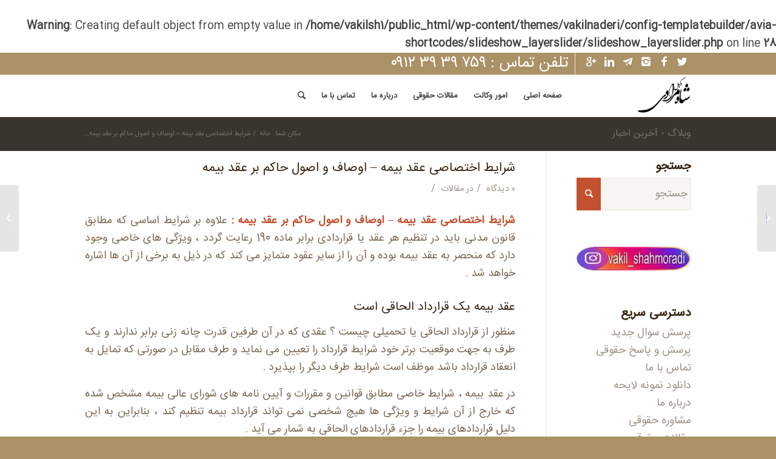

--- FILE ---
content_type: text/html; charset=UTF-8
request_url: https://vakilshahmoradi.com/%D8%B4%D8%B1%D8%A7%DB%8C%D8%B7-%D8%A7%D8%AE%D8%AA%D8%B5%D8%A7%D8%B5%DB%8C-%D8%B9%D9%82%D8%AF-%D8%A8%DB%8C%D9%85%D9%87/
body_size: 18561
content:
<br />
<b>Warning</b>:  Creating default object from empty value in <b>/home/vakilsh1/public_html/wp-content/themes/vakilnaderi/config-templatebuilder/avia-shortcodes/slideshow_layerslider/slideshow_layerslider.php</b> on line <b>28</b><br />
<!DOCTYPE html><html dir="rtl" lang="fa-IR" class="html_stretched responsive av-preloader-disabled av-default-lightbox  html_header_top html_logo_right html_main_nav_header html_menu_left html_large html_header_sticky_disabled html_header_shrinking_disabled html_header_topbar_active html_mobile_menu_phone html_header_searchicon html_content_align_center html_header_unstick_top_disabled html_header_stretch_disabled html_av-submenu-hidden html_av-submenu-display-click html_av-overlay-side html_av-overlay-side-classic html_av-submenu-noclone html_entry_id_2621 av-no-preview html_text_menu_active "><head><script data-no-optimize="1">var litespeed_docref=sessionStorage.getItem("litespeed_docref");litespeed_docref&&(Object.defineProperty(document,"referrer",{get:function(){return litespeed_docref}}),sessionStorage.removeItem("litespeed_docref"));</script> <meta charset="UTF-8" /><meta name="viewport" content="width=device-width, initial-scale=1, maximum-scale=1"><meta name='robots' content='index, follow, max-image-preview:large, max-snippet:-1, max-video-preview:-1' /><title>شرایط اختصاصی عقد بیمه - اوصاف و اصول حاکم بر عقد بیمه -</title><meta name="description" content="شرایط اختصاصی عقد بیمه - اوصاف و اصول حاکم بر عقد بیمه : علاوه بر شرایط اساسی که مطابق قانون مدنی باید در تنظیم هر عقد یا قراردادی برابر ماده 190 رعایت گردد" /><link rel="canonical" href="https://vakilshahmoradi.com/شرایط-اختصاصی-عقد-بیمه/" /><meta property="og:locale" content="fa_IR" /><meta property="og:type" content="article" /><meta property="og:title" content="شرایط اختصاصی عقد بیمه - اوصاف و اصول حاکم بر عقد بیمه" /><meta property="og:description" content="شرایط اختصاصی عقد بیمه - اوصاف و اصول حاکم بر عقد بیمه : علاوه بر شرایط اساسی که مطابق قانون مدنی باید در تنظیم هر عقد یا قراردادی برابر ماده 190 رعایت گردد" /><meta property="og:url" content="https://vakilshahmoradi.com/شرایط-اختصاصی-عقد-بیمه/" /><meta property="og:site_name" content="وکیل شاه مرادی -۷۵۹ ۳۹ ۳۹ ۰۹۱۲" /><meta property="article:published_time" content="2021-01-14T06:03:38+00:00" /><meta property="og:image" content="https://vakilshahmoradi.com/wp-content/uploads/2021/01/بیمه.jpg" /><meta property="og:image:width" content="800" /><meta property="og:image:height" content="500" /><meta property="og:image:type" content="image/jpeg" /><meta name="author" content="shahmoradi" /><meta name="twitter:card" content="summary_large_image" /><meta name="twitter:label1" content="نوشته‌شده بدست" /><meta name="twitter:data1" content="shahmoradi" /> <script type="application/ld+json" class="yoast-schema-graph">{"@context":"https://schema.org","@graph":[{"@type":"Article","@id":"https://vakilshahmoradi.com/%d8%b4%d8%b1%d8%a7%db%8c%d8%b7-%d8%a7%d8%ae%d8%aa%d8%b5%d8%a7%d8%b5%db%8c-%d8%b9%d9%82%d8%af-%d8%a8%db%8c%d9%85%d9%87/#article","isPartOf":{"@id":"https://vakilshahmoradi.com/%d8%b4%d8%b1%d8%a7%db%8c%d8%b7-%d8%a7%d8%ae%d8%aa%d8%b5%d8%a7%d8%b5%db%8c-%d8%b9%d9%82%d8%af-%d8%a8%db%8c%d9%85%d9%87/"},"author":{"name":"shahmoradi","@id":"https://vakilshahmoradi.com/#/schema/person/9dc04ff9ea5e590031cdf1227f34347f"},"headline":"شرایط اختصاصی عقد بیمه &#8211; اوصاف و اصول حاکم بر عقد بیمه","datePublished":"2021-01-14T06:03:38+00:00","mainEntityOfPage":{"@id":"https://vakilshahmoradi.com/%d8%b4%d8%b1%d8%a7%db%8c%d8%b7-%d8%a7%d8%ae%d8%aa%d8%b5%d8%a7%d8%b5%db%8c-%d8%b9%d9%82%d8%af-%d8%a8%db%8c%d9%85%d9%87/"},"wordCount":10,"commentCount":0,"publisher":{"@id":"https://vakilshahmoradi.com/#organization"},"image":{"@id":"https://vakilshahmoradi.com/%d8%b4%d8%b1%d8%a7%db%8c%d8%b7-%d8%a7%d8%ae%d8%aa%d8%b5%d8%a7%d8%b5%db%8c-%d8%b9%d9%82%d8%af-%d8%a8%db%8c%d9%85%d9%87/#primaryimage"},"thumbnailUrl":"https://vakilshahmoradi.com/wp-content/uploads/2021/01/بیمه.jpg","articleSection":["مقالات"],"inLanguage":"fa-IR","potentialAction":[{"@type":"CommentAction","name":"Comment","target":["https://vakilshahmoradi.com/%d8%b4%d8%b1%d8%a7%db%8c%d8%b7-%d8%a7%d8%ae%d8%aa%d8%b5%d8%a7%d8%b5%db%8c-%d8%b9%d9%82%d8%af-%d8%a8%db%8c%d9%85%d9%87/#respond"]}]},{"@type":"WebPage","@id":"https://vakilshahmoradi.com/%d8%b4%d8%b1%d8%a7%db%8c%d8%b7-%d8%a7%d8%ae%d8%aa%d8%b5%d8%a7%d8%b5%db%8c-%d8%b9%d9%82%d8%af-%d8%a8%db%8c%d9%85%d9%87/","url":"https://vakilshahmoradi.com/%d8%b4%d8%b1%d8%a7%db%8c%d8%b7-%d8%a7%d8%ae%d8%aa%d8%b5%d8%a7%d8%b5%db%8c-%d8%b9%d9%82%d8%af-%d8%a8%db%8c%d9%85%d9%87/","name":"شرایط اختصاصی عقد بیمه - اوصاف و اصول حاکم بر عقد بیمه -","isPartOf":{"@id":"https://vakilshahmoradi.com/#website"},"primaryImageOfPage":{"@id":"https://vakilshahmoradi.com/%d8%b4%d8%b1%d8%a7%db%8c%d8%b7-%d8%a7%d8%ae%d8%aa%d8%b5%d8%a7%d8%b5%db%8c-%d8%b9%d9%82%d8%af-%d8%a8%db%8c%d9%85%d9%87/#primaryimage"},"image":{"@id":"https://vakilshahmoradi.com/%d8%b4%d8%b1%d8%a7%db%8c%d8%b7-%d8%a7%d8%ae%d8%aa%d8%b5%d8%a7%d8%b5%db%8c-%d8%b9%d9%82%d8%af-%d8%a8%db%8c%d9%85%d9%87/#primaryimage"},"thumbnailUrl":"https://vakilshahmoradi.com/wp-content/uploads/2021/01/بیمه.jpg","datePublished":"2021-01-14T06:03:38+00:00","description":"شرایط اختصاصی عقد بیمه - اوصاف و اصول حاکم بر عقد بیمه : علاوه بر شرایط اساسی که مطابق قانون مدنی باید در تنظیم هر عقد یا قراردادی برابر ماده 190 رعایت گردد","breadcrumb":{"@id":"https://vakilshahmoradi.com/%d8%b4%d8%b1%d8%a7%db%8c%d8%b7-%d8%a7%d8%ae%d8%aa%d8%b5%d8%a7%d8%b5%db%8c-%d8%b9%d9%82%d8%af-%d8%a8%db%8c%d9%85%d9%87/#breadcrumb"},"inLanguage":"fa-IR","potentialAction":[{"@type":"ReadAction","target":["https://vakilshahmoradi.com/%d8%b4%d8%b1%d8%a7%db%8c%d8%b7-%d8%a7%d8%ae%d8%aa%d8%b5%d8%a7%d8%b5%db%8c-%d8%b9%d9%82%d8%af-%d8%a8%db%8c%d9%85%d9%87/"]}]},{"@type":"ImageObject","inLanguage":"fa-IR","@id":"https://vakilshahmoradi.com/%d8%b4%d8%b1%d8%a7%db%8c%d8%b7-%d8%a7%d8%ae%d8%aa%d8%b5%d8%a7%d8%b5%db%8c-%d8%b9%d9%82%d8%af-%d8%a8%db%8c%d9%85%d9%87/#primaryimage","url":"https://vakilshahmoradi.com/wp-content/uploads/2021/01/بیمه.jpg","contentUrl":"https://vakilshahmoradi.com/wp-content/uploads/2021/01/بیمه.jpg","width":800,"height":500,"caption":"شرایط اختصاصی عقد بیمه"},{"@type":"BreadcrumbList","@id":"https://vakilshahmoradi.com/%d8%b4%d8%b1%d8%a7%db%8c%d8%b7-%d8%a7%d8%ae%d8%aa%d8%b5%d8%a7%d8%b5%db%8c-%d8%b9%d9%82%d8%af-%d8%a8%db%8c%d9%85%d9%87/#breadcrumb","itemListElement":[{"@type":"ListItem","position":1,"name":"خانه","item":"https://vakilshahmoradi.com/"},{"@type":"ListItem","position":2,"name":"شرایط اختصاصی عقد بیمه &#8211; اوصاف و اصول حاکم بر عقد بیمه"}]},{"@type":"WebSite","@id":"https://vakilshahmoradi.com/#website","url":"https://vakilshahmoradi.com/","name":"وکیل شاه مرادی -۷۵۹ ۳۹ ۳۹ ۰۹۱۲","description":"","publisher":{"@id":"https://vakilshahmoradi.com/#organization"},"potentialAction":[{"@type":"SearchAction","target":{"@type":"EntryPoint","urlTemplate":"https://vakilshahmoradi.com/?s={search_term_string}"},"query-input":{"@type":"PropertyValueSpecification","valueRequired":true,"valueName":"search_term_string"}}],"inLanguage":"fa-IR"},{"@type":"Organization","@id":"https://vakilshahmoradi.com/#organization","name":"وکیل شاه مرادی","url":"https://vakilshahmoradi.com/","logo":{"@type":"ImageObject","inLanguage":"fa-IR","@id":"https://vakilshahmoradi.com/#/schema/logo/image/","url":"https://vakilshahmoradi.com/wp-content/uploads/2019/09/vakilShahmoradi2.jpg","contentUrl":"https://vakilshahmoradi.com/wp-content/uploads/2019/09/vakilShahmoradi2.jpg","width":800,"height":600,"caption":"وکیل شاه مرادی"},"image":{"@id":"https://vakilshahmoradi.com/#/schema/logo/image/"},"sameAs":["https://www.instagram.com/vakil_shahmoradi/"]},{"@type":"Person","@id":"https://vakilshahmoradi.com/#/schema/person/9dc04ff9ea5e590031cdf1227f34347f","name":"shahmoradi","image":{"@type":"ImageObject","inLanguage":"fa-IR","@id":"https://vakilshahmoradi.com/#/schema/person/image/","url":"https://vakilshahmoradi.com/wp-content/litespeed/avatar/446cc45b81c5cddd420df12ef1c836ac.jpg?ver=1769273782","contentUrl":"https://vakilshahmoradi.com/wp-content/litespeed/avatar/446cc45b81c5cddd420df12ef1c836ac.jpg?ver=1769273782","caption":"shahmoradi"},"url":"https://vakilshahmoradi.com/author/omid-sh/"}]}</script> <link rel='dns-prefetch' href='//vakilshahmoradi.com' /><link rel="alternate" type="application/rss+xml" title="وکیل شاه مرادی -۷۵۹ ۳۹ ۳۹ ۰۹۱۲ &raquo; خوراک" href="https://vakilshahmoradi.com/feed/" /><link rel="alternate" type="application/rss+xml" title="وکیل شاه مرادی -۷۵۹ ۳۹ ۳۹ ۰۹۱۲ &raquo; خوراک دیدگاه‌ها" href="https://vakilshahmoradi.com/comments/feed/" /><link rel="alternate" type="application/rss+xml" title="وکیل شاه مرادی -۷۵۹ ۳۹ ۳۹ ۰۹۱۲ &raquo; شرایط اختصاصی عقد بیمه &#8211; اوصاف و اصول حاکم بر عقد بیمه خوراک دیدگاه‌ها" href="https://vakilshahmoradi.com/%d8%b4%d8%b1%d8%a7%db%8c%d8%b7-%d8%a7%d8%ae%d8%aa%d8%b5%d8%a7%d8%b5%db%8c-%d8%b9%d9%82%d8%af-%d8%a8%db%8c%d9%85%d9%87/feed/" /><link rel="alternate" title="oEmbed (JSON)" type="application/json+oembed" href="https://vakilshahmoradi.com/wp-json/oembed/1.0/embed?url=https%3A%2F%2Fvakilshahmoradi.com%2F%25d8%25b4%25d8%25b1%25d8%25a7%25db%258c%25d8%25b7-%25d8%25a7%25d8%25ae%25d8%25aa%25d8%25b5%25d8%25a7%25d8%25b5%25db%258c-%25d8%25b9%25d9%2582%25d8%25af-%25d8%25a8%25db%258c%25d9%2585%25d9%2587%2F" /><link rel="alternate" title="oEmbed (XML)" type="text/xml+oembed" href="https://vakilshahmoradi.com/wp-json/oembed/1.0/embed?url=https%3A%2F%2Fvakilshahmoradi.com%2F%25d8%25b4%25d8%25b1%25d8%25a7%25db%258c%25d8%25b7-%25d8%25a7%25d8%25ae%25d8%25aa%25d8%25b5%25d8%25a7%25d8%25b5%25db%258c-%25d8%25b9%25d9%2582%25d8%25af-%25d8%25a8%25db%258c%25d9%2585%25d9%2587%2F&#038;format=xml" /><link data-optimized="2" rel="stylesheet" href="https://vakilshahmoradi.com/wp-content/litespeed/css/a2a13ca83a2230ab947a99c78b015a3e.css?ver=62e1e" /><link rel="preload" as="image" href="https://vakilshahmoradi.com/wp-content/uploads/2019/09/logo-300x215.png"><link rel="preload" as="image" href="https://vakilshahmoradi.com/wp-content/uploads/2021/01/بیمه.jpg.webp"><link rel="preload" as="image" href="https://vakilshahmoradi.com/wp-content/uploads/2021/07/insta.jpg.webp"><link rel="preload" as="image" href="https://vakilshahmoradi.com/wp-content/uploads/2021/01/درمان-بیماری-80x80.jpg.webp"><link rel="preload" as="image" href="https://vakilshahmoradi.com/wp-content/uploads/2021/01/شبکه-های-اجتماعی-80x80.jpg.webp"> <script type="litespeed/javascript" data-src="https://vakilshahmoradi.com/wp-includes/js/jquery/jquery.min.js" id="jquery-core-js"></script> <link rel="https://api.w.org/" href="https://vakilshahmoradi.com/wp-json/" /><link rel="alternate" title="JSON" type="application/json" href="https://vakilshahmoradi.com/wp-json/wp/v2/posts/2621" /><link rel="EditURI" type="application/rsd+xml" title="RSD" href="https://vakilshahmoradi.com/xmlrpc.php?rsd" /><meta name="generator" content="WordPress 6.9" /><link rel='shortlink' href='https://vakilshahmoradi.com/?p=2621' /><link rel="profile" href="http://gmpg.org/xfn/11" /><link rel="alternate" type="application/rss+xml" title="وکیل شاه مرادی -۷۵۹ ۳۹ ۳۹ ۰۹۱۲ RSS2 Feed" href="https://vakilshahmoradi.com/feed/" /><link rel="pingback" href="https://vakilshahmoradi.com/xmlrpc.php" />
<!--[if lt IE 9]><script src="https://vakilshahmoradi.com/wp-content/themes/vakilnaderi/js/html5shiv.js"></script><![endif]--><link rel="icon" href="https://vakilshahmoradi.com/wp-content/uploads/2019/09/fav.png" type="image/png"><link rel="icon" href="https://vakilshahmoradi.com/wp-content/uploads/2019/09/logo-36x36.png" sizes="32x32" /><link rel="icon" href="https://vakilshahmoradi.com/wp-content/uploads/2019/09/logo.png" sizes="192x192" /><link rel="apple-touch-icon" href="https://vakilshahmoradi.com/wp-content/uploads/2019/09/logo-180x180.png" /><meta name="msapplication-TileImage" content="https://vakilshahmoradi.com/wp-content/uploads/2019/09/logo.png" /> <script type="litespeed/javascript" data-src="https://www.googletagmanager.com/gtag/js?id=G-0Q0KG9S434"></script> <script type="litespeed/javascript">window.dataLayer=window.dataLayer||[];function gtag(){dataLayer.push(arguments)}
gtag('js',new Date());gtag('config','G-0Q0KG9S434')</script> </head><body id="top" class="rtl wp-singular post-template-default single single-post postid-2621 single-format-standard wp-custom-logo wp-theme-vakilnaderi  rtl_columns stretched open_sans" itemscope="itemscope" itemtype="https://schema.org/WebPage" ><div id='wrap_all'><header id='header' class='all_colors header_color light_bg_color  av_header_top av_logo_right av_main_nav_header av_menu_left av_large av_header_sticky_disabled av_header_shrinking_disabled av_header_stretch_disabled av_mobile_menu_phone av_header_searchicon av_header_unstick_top_disabled av_bottom_nav_disabled  av_header_border_disabled'  role="banner" itemscope="itemscope" itemtype="https://schema.org/WPHeader" ><div id='header_meta' class='container_wrap container_wrap_meta  av_icon_active_right av_extra_header_active av_secondary_left av_phone_active_right av_entry_id_2621'><div class='container'><ul class='noLightbox social_bookmarks icon_count_6'><li class='social_bookmarks_twitter av-social-link-twitter social_icon_1'><a  target="_blank" aria-label="لینک به Twitter" href='https://twitter.com/#/' aria-hidden='true' data-av_icon='' data-av_iconfont='entypo-fontello' title='Twitter'><span class='avia_hidden_link_text'>Twitter</span></a></li><li class='social_bookmarks_facebook av-social-link-facebook social_icon_2'><a  aria-label="لینک به Facebook" href='#' aria-hidden='true' data-av_icon='' data-av_iconfont='entypo-fontello' title='Facebook'><span class='avia_hidden_link_text'>Facebook</span></a></li><li class='social_bookmarks_instagram av-social-link-instagram social_icon_3'><a  target="_blank" aria-label="لینک به Instagram" href='https://www.instagram.com/vakil_shahmoradi/' aria-hidden='true' data-av_icon='' data-av_iconfont='entypo-fontello' title='Instagram'><span class='avia_hidden_link_text'>Instagram</span></a></li><li class='social_bookmarks_Telegram av-social-link-Telegram social_icon_4'><a  aria-label="لینک به Telegram" href='#' aria-hidden='true' data-av_icon='' data-av_iconfont='entypo-fontello' title='Telegram'><span class='avia_hidden_link_text'>Telegram</span></a></li><li class='social_bookmarks_linkedin av-social-link-linkedin social_icon_5'><a  aria-label="لینک به Linkedin" href='#' aria-hidden='true' data-av_icon='' data-av_iconfont='entypo-fontello' title='Linkedin'><span class='avia_hidden_link_text'>Linkedin</span></a></li><li class='social_bookmarks_gplus av-social-link-gplus social_icon_6'><a  aria-label="لینک به Gplus" href='#' aria-hidden='true' data-av_icon='' data-av_iconfont='entypo-fontello' title='Gplus'><span class='avia_hidden_link_text'>Gplus</span></a></li></ul><div class='phone-info '><span>تلفن تماس : ۷۵۹ ۳۹ ۳۹ ۰۹۱۲</span></div></div></div><div  id='header_main' class='container_wrap container_wrap_logo'><div class='container av-logo-container'><div class='inner-container'><span class='logo'><a href='https://vakilshahmoradi.com/'><img height="100" width="300" src="https://vakilshahmoradi.com/wp-content/uploads/2019/09/logo-300x215.png" alt="وکیل شاه مرادی -۷۵۹ ۳۹ ۳۹ ۰۹۱۲" fetchpriority="high" decoding="sync"/></a></span><nav class='main_menu' data-selectname='انتخاب برگه'  role="navigation" itemscope="itemscope" itemtype="https://schema.org/SiteNavigationElement" ><div class="avia-menu av-main-nav-wrap"><ul id="avia-menu" class="menu av-main-nav"><li id="menu-item-109" class="menu-item menu-item-type-post_type menu-item-object-page menu-item-home menu-item-top-level menu-item-top-level-1"><a href="https://vakilshahmoradi.com/" itemprop="url"><span class="avia-bullet"></span><span class="avia-menu-text">صفحه اصلی</span><span class="avia-menu-fx"><span class="avia-arrow-wrap"><span class="avia-arrow"></span></span></span></a></li><li id="menu-item-605" class="menu-item menu-item-type-custom menu-item-object-custom menu-item-has-children menu-item-top-level menu-item-top-level-2"><a href="#" itemprop="url"><span class="avia-bullet"></span><span class="avia-menu-text">امور وکالت</span><span class="avia-menu-fx"><span class="avia-arrow-wrap"><span class="avia-arrow"></span></span></span></a><ul class="sub-menu"><li id="menu-item-608" class="menu-item menu-item-type-post_type menu-item-object-page"><a href="https://vakilshahmoradi.com/%d9%88%da%a9%db%8c%d9%84-%da%a9%db%8c%d9%81%d8%b1%db%8c/" itemprop="url"><span class="avia-bullet"></span><span class="avia-menu-text">وکیل کیفری</span></a></li><li id="menu-item-609" class="menu-item menu-item-type-post_type menu-item-object-page"><a href="https://vakilshahmoradi.com/%d9%88%da%a9%db%8c%d9%84-%d8%ad%d9%82%d9%88%d9%82%db%8c/" itemprop="url"><span class="avia-bullet"></span><span class="avia-menu-text">وکیل حقوقی 100% متخصص</span></a></li><li id="menu-item-606" class="menu-item menu-item-type-post_type menu-item-object-page"><a href="https://vakilshahmoradi.com/omid-family-lawyer/" itemprop="url"><span class="avia-bullet"></span><span class="avia-menu-text">وکیل خانواده</span></a></li><li id="menu-item-607" class="menu-item menu-item-type-post_type menu-item-object-page"><a href="https://vakilshahmoradi.com/%d9%88%da%a9%db%8c%d9%84-%d8%a7%d9%85%d9%88%d8%b1-%d8%ad%d8%b3%d8%a8%db%8c/" itemprop="url"><span class="avia-bullet"></span><span class="avia-menu-text">وکیل امور حسبی</span></a></li><li id="menu-item-611" class="menu-item menu-item-type-post_type menu-item-object-page"><a href="https://vakilshahmoradi.com/%d9%88%da%a9%db%8c%d9%84-%d9%85%d9%84%da%a9%db%8c/" itemprop="url"><span class="avia-bullet"></span><span class="avia-menu-text">وکیل ملکی</span></a></li><li id="menu-item-610" class="menu-item menu-item-type-post_type menu-item-object-page"><a href="https://vakilshahmoradi.com/%d9%88%da%a9%db%8c%d9%84-%d8%a7%d9%85%d9%88%d8%b1-%d8%ab%d8%a8%d8%aa%db%8c/" itemprop="url"><span class="avia-bullet"></span><span class="avia-menu-text">وکیل امور ثبتی</span></a></li></ul></li><li id="menu-item-108" class="menu-item menu-item-type-post_type menu-item-object-page menu-item-top-level menu-item-top-level-3"><a href="https://vakilshahmoradi.com/blog/" itemprop="url"><span class="avia-bullet"></span><span class="avia-menu-text">مقالات حقوقی</span><span class="avia-menu-fx"><span class="avia-arrow-wrap"><span class="avia-arrow"></span></span></span></a></li><li id="menu-item-231" class="menu-item menu-item-type-post_type menu-item-object-page menu-item-top-level menu-item-top-level-4"><a href="https://vakilshahmoradi.com/%d8%af%d8%b1%d8%a8%d8%a7%d8%b1%d9%87-%d9%85%d8%a7/" itemprop="url"><span class="avia-bullet"></span><span class="avia-menu-text">درباره ما</span><span class="avia-menu-fx"><span class="avia-arrow-wrap"><span class="avia-arrow"></span></span></span></a></li><li id="menu-item-230" class="menu-item menu-item-type-post_type menu-item-object-page menu-item-top-level menu-item-top-level-5"><a href="https://vakilshahmoradi.com/%d8%aa%d9%85%d8%a7%d8%b3-%d8%a8%d8%a7-%d9%85%d8%a7/" itemprop="url"><span class="avia-bullet"></span><span class="avia-menu-text">تماس با ما</span><span class="avia-menu-fx"><span class="avia-arrow-wrap"><span class="avia-arrow"></span></span></span></a></li><li id="menu-item-search" class="noMobile menu-item menu-item-search-dropdown menu-item-avia-special">
<a href="?s=" rel="nofollow" data-avia-search-tooltip="&lt;form action=&quot;https://vakilshahmoradi.com/&quot; id=&quot;searchform&quot; method=&quot;get&quot; class=&quot;&quot;&gt;
&lt;div&gt;
&lt;input type=&quot;submit&quot; value=&quot;&quot; id=&quot;searchsubmit&quot; class=&quot;button avia-font-entypo-fontello&quot; /&gt;
&lt;input type=&quot;text&quot; id=&quot;s&quot; name=&quot;s&quot; value=&quot;&quot; placeholder='جستجو' /&gt;
&lt;/div&gt;
&lt;/form&gt;" aria-hidden='true' data-av_icon='' data-av_iconfont='entypo-fontello'><span class="avia_hidden_link_text">جستجو</span></a></li><li class="av-burger-menu-main menu-item-avia-special ">
<a href="#">
<span class="av-hamburger av-hamburger--spin av-js-hamburger">
<span class="av-hamburger-box">
<span class="av-hamburger-inner"></span>
<strong>منو</strong>
</span>
</span>
</a></li></ul></div></nav></div></div></div><div class='header_bg'></div></header><div id='main' class='all_colors' data-scroll-offset='0'><div class='stretch_full container_wrap alternate_color dark_bg_color title_container'><div class='container'><strong class='main-title entry-title '><a href='https://vakilshahmoradi.com/' rel='bookmark' title='لینک به: وبلاگ - آخرین اخبار'  itemprop="headline" >وبلاگ - آخرین اخبار</a></strong><div class="breadcrumb breadcrumbs avia-breadcrumbs"><div class="breadcrumb-trail" xmlns:v="https://rdf.data-vocabulary.org/#"><span class="trail-before"><span class="breadcrumb-title">مکان شما:</span></span> <span><a rel="v:url" property="v:title" href="https://vakilshahmoradi.com" title="وکیل شاه مرادی -۷۵۹ ۳۹ ۳۹ ۰۹۱۲"  class="trail-begin">خانه</a></span> <span class="sep">/</span> <span class="trail-end">شرایط اختصاصی عقد بیمه &#8211; اوصاف و اصول حاکم بر عقد بیمه...</span></div></div></div></div><div class='container_wrap container_wrap_first main_color sidebar_right'><div class='container template-blog template-single-blog '><main class='content units av-content-small alpha  av-blog-meta-author-disabled av-blog-meta-date-disabled'  role="main" itemscope="itemscope" itemtype="https://schema.org/Blog" ><article class='post-entry post-entry-type-standard post-entry-2621 post-loop-1 post-parity-odd post-entry-last single-big  post-2621 post type-post status-publish format-standard has-post-thumbnail hentry category-weblog'  itemscope="itemscope" itemtype="https://schema.org/BlogPosting" itemprop="blogPost" ><div class='blog-meta'></div><div class='entry-content-wrapper clearfix standard-content'><header class="entry-content-header"><h1 class='post-title entry-title '  itemprop="headline" >	<a href='https://vakilshahmoradi.com/%d8%b4%d8%b1%d8%a7%db%8c%d8%b7-%d8%a7%d8%ae%d8%aa%d8%b5%d8%a7%d8%b5%db%8c-%d8%b9%d9%82%d8%af-%d8%a8%db%8c%d9%85%d9%87/' rel='bookmark' title='لینک به: شرایط اختصاصی عقد بیمه &#8211; اوصاف و اصول حاکم بر عقد بیمه'>شرایط اختصاصی عقد بیمه &#8211; اوصاف و اصول حاکم بر عقد بیمه			<span class='post-format-icon minor-meta'></span>	</a></h1><span class='post-meta-infos'><time class='date-container minor-meta updated' >2021-01-14</time><span class='text-sep text-sep-date'>/</span><span class='comment-container minor-meta'><a href="https://vakilshahmoradi.com/%d8%b4%d8%b1%d8%a7%db%8c%d8%b7-%d8%a7%d8%ae%d8%aa%d8%b5%d8%a7%d8%b5%db%8c-%d8%b9%d9%82%d8%af-%d8%a8%db%8c%d9%85%d9%87/#respond" class="comments-link" >0 دیدگاه </a></span><span class='text-sep text-sep-comment'>/</span><span class="blog-categories minor-meta">در <a href="https://vakilshahmoradi.com/category/weblog/" rel="tag">مقالات</a> </span><span class="text-sep text-sep-cat">/</span><span class="blog-author minor-meta">توسط <span class="entry-author-link" ><span class="vcard author"><span class="fn"><a href="https://vakilshahmoradi.com/author/omid-sh/" title="ارسال شده توسط shahmoradi" rel="author">shahmoradi</a></span></span></span></span></span></header><div class="entry-content"  itemprop="text" ><p style="text-align: justify;"><strong>شرایط اختصاصی عقد بیمه &#8211; اوصاف و اصول حاکم بر عقد بیمه :</strong> علاوه بر شرایط اساسی که مطابق قانون مدنی باید در تنظیم هر عقد یا قراردادی برابر ماده 190 رعایت گردد ، ویژگی های خاصی وجود دارد که منحصر به عقد بیمه بوده و آن را از سایر عقود متمایز می کند که در ذیل به برخی از آن ها اشاره خواهد شد .</p><h2 style="text-align: justify;">عقد بیمه یک قرارداد الحاقی است</h2><p style="text-align: justify;">منظور از قرارداد الحاقی یا تحمیلی چیست ؟ عقدی که در آن طرفین قدرت چانه زنی برابر ندارند و یک طرف به جهت موقعیت برتر خود شرایط قرارداد را تعیین می نماید و طرف مقابل در صورتی که تمایل به انعقاد قرارداد باشد موظف است شرایط طرف دیگر را بپذیرد .</p><p style="text-align: justify;">در عقد بیمه ، شرایط خاصی مطابق قوانین و مقررات و آیین نامه های شورای عالی بیمه مشخص شده که خارج از آن شرایط و ویژگی ها هیچ شخصی نمی تواند قرارداد بیمه تنظیم کند ، بنابراین به این دلیل قراردادهای بیمه را جزء قراردادهای الحاقی به شمار می آید .</p><div id="attachment_2629" style="width: 810px" class="wp-caption aligncenter"><img decoding="sync" aria-describedby="caption-attachment-2629" class="wp-image-2629 size-full" src="https://vakilshahmoradi.com/wp-content/uploads/2021/01/بیمه.jpg.webp" alt="شرایط اختصاصی عقد بیمه" width="800" height="500" srcset="https://vakilshahmoradi.com/wp-content/uploads/2021/01/بیمه.jpg.webp 800w, https://vakilshahmoradi.com/wp-content/uploads/2021/01/بیمه-300x188.jpg.webp 300w, https://vakilshahmoradi.com/wp-content/uploads/2021/01/بیمه-768x480.jpg.webp 768w, https://vakilshahmoradi.com/wp-content/uploads/2021/01/بیمه-705x441.jpg.webp 705w, https://vakilshahmoradi.com/wp-content/uploads/2021/01/بیمه-450x281.jpg.webp 450w" sizes="(max-width: 800px) 100vw, 800px" fetchpriority="high"/><p id="caption-attachment-2629" class="wp-caption-text">شرایط اختصاصی عقد بیمه</p></div><h2 style="text-align: justify;">عقد بیمه یک قرارداد مستمر است</h2><p style="text-align: justify;">عقود مستمر در نقطه مقابل عقود آنی یا فوری قرار دارند ؛ در عقود مستمر موضوع تعهدات مقرر برای طرفین دفعتاً به پایان نمی رسد ، بلکه ممکن است در طول زمان جریان داشته باشد . عقد بیمه و عقد اجاره از جمله عقود مستمر هستند ، در عقد بیمه ، بیمه گر متعهد می شود هر گاه در طول زمان معینی بیمه گذار متحمل خسارتی شود آن را جبران نماید .</p><h2 style="text-align: justify;">عقد بیمه یک عقد لازم است</h2><p style="text-align: justify;">عقود در یکی از تقسیم بندی ها به عقود جایز و لازم تقسیم می شوند ، عقد لازم آن است که هیچ یک از طرفین حق فسخ آن را نداشته باشند مگر در موارد معین ؛ عقد بیمه نیز در دسته عقود لازم قرار دارد ، بنابراین عقد بیمه را نمی توان به صورت یک طرفه فسخ کرد مگر در مواردی که قانون بیمه برای طرفین این حق را قائل باشد یا طرفین در شرایط خصوصی بیمه نامه حق فسخ را برای خود در نظر گرفته باشند .</p><p style="text-align: left;"><strong><a href="https://vakilshahmoradi.com/">وکیل امید شاه مرادی</a> &#8211; وکیل پایه یک دادگستری و مشاور حقوقی</strong></p></div><footer class="entry-footer"><div class='av-share-box'><h5 class='av-share-link-description av-no-toc'>اشتراک این مطلب</h5><ul class='av-share-box-list noLightbox'><li class='av-share-link av-social-link-facebook' ><a target="_blank" aria-label="اشتراک در Facebook" href='https://www.facebook.com/sharer.php?u=https://vakilshahmoradi.com/%d8%b4%d8%b1%d8%a7%db%8c%d8%b7-%d8%a7%d8%ae%d8%aa%d8%b5%d8%a7%d8%b5%db%8c-%d8%b9%d9%82%d8%af-%d8%a8%db%8c%d9%85%d9%87/&#038;t=%D8%B4%D8%B1%D8%A7%DB%8C%D8%B7%20%D8%A7%D8%AE%D8%AA%D8%B5%D8%A7%D8%B5%DB%8C%20%D8%B9%D9%82%D8%AF%20%D8%A8%DB%8C%D9%85%D9%87%20%E2%80%93%20%D8%A7%D9%88%D8%B5%D8%A7%D9%81%20%D9%88%20%D8%A7%D8%B5%D9%88%D9%84%20%D8%AD%D8%A7%DA%A9%D9%85%20%D8%A8%D8%B1%20%D8%B9%D9%82%D8%AF%20%D8%A8%DB%8C%D9%85%D9%87' aria-hidden='true' data-av_icon='' data-av_iconfont='entypo-fontello' title='' data-avia-related-tooltip='اشتراک در Facebook'><span class='avia_hidden_link_text'>اشتراک در Facebook</span></a></li><li class='av-share-link av-social-link-twitter' ><a target="_blank" aria-label="اشتراک در Twitter" href='https://twitter.com/share?text=%D8%B4%D8%B1%D8%A7%DB%8C%D8%B7%20%D8%A7%D8%AE%D8%AA%D8%B5%D8%A7%D8%B5%DB%8C%20%D8%B9%D9%82%D8%AF%20%D8%A8%DB%8C%D9%85%D9%87%20%E2%80%93%20%D8%A7%D9%88%D8%B5%D8%A7%D9%81%20%D9%88%20%D8%A7%D8%B5%D9%88%D9%84%20%D8%AD%D8%A7%DA%A9%D9%85%20%D8%A8%D8%B1%20%D8%B9%D9%82%D8%AF%20%D8%A8%DB%8C%D9%85%D9%87&#038;url=https://vakilshahmoradi.com/?p=2621' aria-hidden='true' data-av_icon='' data-av_iconfont='entypo-fontello' title='' data-avia-related-tooltip='اشتراک در Twitter'><span class='avia_hidden_link_text'>اشتراک در Twitter</span></a></li><li class='av-share-link av-social-link-gplus' ><a target="_blank" aria-label="به اشتراک گذاری در گوگل+" href='https://plus.google.com/share?url=https://vakilshahmoradi.com/%d8%b4%d8%b1%d8%a7%db%8c%d8%b7-%d8%a7%d8%ae%d8%aa%d8%b5%d8%a7%d8%b5%db%8c-%d8%b9%d9%82%d8%af-%d8%a8%db%8c%d9%85%d9%87/' aria-hidden='true' data-av_icon='' data-av_iconfont='entypo-fontello' title='' data-avia-related-tooltip='به اشتراک گذاری در گوگل+'><span class='avia_hidden_link_text'>به اشتراک گذاری در گوگل+</span></a></li><li class='av-share-link av-social-link-pinterest' ><a target="_blank" aria-label="اشتراک در Pinterest" href='https://pinterest.com/pin/create/button/?url=https%3A%2F%2Fvakilshahmoradi.com%2F%25d8%25b4%25d8%25b1%25d8%25a7%25db%258c%25d8%25b7-%25d8%25a7%25d8%25ae%25d8%25aa%25d8%25b5%25d8%25a7%25d8%25b5%25db%258c-%25d8%25b9%25d9%2582%25d8%25af-%25d8%25a8%25db%258c%25d9%2585%25d9%2587%2F&#038;description=%D8%B4%D8%B1%D8%A7%DB%8C%D8%B7%20%D8%A7%D8%AE%D8%AA%D8%B5%D8%A7%D8%B5%DB%8C%20%D8%B9%D9%82%D8%AF%20%D8%A8%DB%8C%D9%85%D9%87%20%E2%80%93%20%D8%A7%D9%88%D8%B5%D8%A7%D9%81%20%D9%88%20%D8%A7%D8%B5%D9%88%D9%84%20%D8%AD%D8%A7%DA%A9%D9%85%20%D8%A8%D8%B1%20%D8%B9%D9%82%D8%AF%20%D8%A8%DB%8C%D9%85%D9%87&#038;media=https%3A%2F%2Fvakilshahmoradi.com%2Fwp-content%2Fuploads%2F2021%2F01%2F%D8%A8%DB%8C%D9%85%D9%87-705x441.jpg' aria-hidden='true' data-av_icon='' data-av_iconfont='entypo-fontello' title='' data-avia-related-tooltip='اشتراک در Pinterest'><span class='avia_hidden_link_text'>اشتراک در Pinterest</span></a></li><li class='av-share-link av-social-link-linkedin' ><a target="_blank" aria-label="اشتراک در Linkedin" href='https://linkedin.com/shareArticle?mini=true&#038;title=%D8%B4%D8%B1%D8%A7%DB%8C%D8%B7%20%D8%A7%D8%AE%D8%AA%D8%B5%D8%A7%D8%B5%DB%8C%20%D8%B9%D9%82%D8%AF%20%D8%A8%DB%8C%D9%85%D9%87%20%E2%80%93%20%D8%A7%D9%88%D8%B5%D8%A7%D9%81%20%D9%88%20%D8%A7%D8%B5%D9%88%D9%84%20%D8%AD%D8%A7%DA%A9%D9%85%20%D8%A8%D8%B1%20%D8%B9%D9%82%D8%AF%20%D8%A8%DB%8C%D9%85%D9%87&#038;url=https://vakilshahmoradi.com/%d8%b4%d8%b1%d8%a7%db%8c%d8%b7-%d8%a7%d8%ae%d8%aa%d8%b5%d8%a7%d8%b5%db%8c-%d8%b9%d9%82%d8%af-%d8%a8%db%8c%d9%85%d9%87/' aria-hidden='true' data-av_icon='' data-av_iconfont='entypo-fontello' title='' data-avia-related-tooltip='اشتراک در Linkedin'><span class='avia_hidden_link_text'>اشتراک در Linkedin</span></a></li><li class='av-share-link av-social-link-tumblr' ><a target="_blank" aria-label="اشتراک در Tumblr" href='https://www.tumblr.com/share/link?url=https%3A%2F%2Fvakilshahmoradi.com%2F%25d8%25b4%25d8%25b1%25d8%25a7%25db%258c%25d8%25b7-%25d8%25a7%25d8%25ae%25d8%25aa%25d8%25b5%25d8%25a7%25d8%25b5%25db%258c-%25d8%25b9%25d9%2582%25d8%25af-%25d8%25a8%25db%258c%25d9%2585%25d9%2587%2F&#038;name=%D8%B4%D8%B1%D8%A7%DB%8C%D8%B7%20%D8%A7%D8%AE%D8%AA%D8%B5%D8%A7%D8%B5%DB%8C%20%D8%B9%D9%82%D8%AF%20%D8%A8%DB%8C%D9%85%D9%87%20%E2%80%93%20%D8%A7%D9%88%D8%B5%D8%A7%D9%81%20%D9%88%20%D8%A7%D8%B5%D9%88%D9%84%20%D8%AD%D8%A7%DA%A9%D9%85%20%D8%A8%D8%B1%20%D8%B9%D9%82%D8%AF%20%D8%A8%DB%8C%D9%85%D9%87&#038;description=%D8%B4%D8%B1%D8%A7%DB%8C%D8%B7%20%D8%A7%D8%AE%D8%AA%D8%B5%D8%A7%D8%B5%DB%8C%20%D8%B9%D9%82%D8%AF%20%D8%A8%DB%8C%D9%85%D9%87%20%E2%80%93%20%D8%A7%D9%88%D8%B5%D8%A7%D9%81%20%D9%88%20%D8%A7%D8%B5%D9%88%D9%84%20%D8%AD%D8%A7%DA%A9%D9%85%20%D8%A8%D8%B1%20%D8%B9%D9%82%D8%AF%20%D8%A8%DB%8C%D9%85%D9%87%20%3A%20%D8%B9%D9%84%D8%A7%D9%88%D9%87%20%D8%A8%D8%B1%20%D8%B4%D8%B1%D8%A7%DB%8C%D8%B7%20%D8%A7%D8%B3%D8%A7%D8%B3%DB%8C%20%DA%A9%D9%87%20%D9%85%D8%B7%D8%A7%D8%A8%D9%82%20%D9%82%D8%A7%D9%86%D9%88%D9%86%20%D9%85%D8%AF%D9%86%DB%8C%20%D8%A8%D8%A7%DB%8C%D8%AF%20%D8%AF%D8%B1%20%D8%AA%D9%86%D8%B8%DB%8C%D9%85%20%D9%87%D8%B1%20%D8%B9%D9%82%D8%AF%20%DB%8C%D8%A7%20%D9%82%D8%B1%D8%A7%D8%B1%D8%AF%D8%A7%D8%AF%DB%8C%20%D8%A8%D8%B1%D8%A7%D8%A8%D8%B1%20%D9%85%D8%A7%D8%AF%D9%87%20190%20%D8%B1%D8%B9%D8%A7%DB%8C%D8%AA%20%DA%AF%D8%B1%D8%AF%D8%AF%20%D8%8C%20%D9%88%DB%8C%DA%98%DA%AF%DB%8C%20%D9%87%D8%A7%DB%8C%20%D8%AE%D8%A7%D8%B5%DB%8C%20%D9%88%D8%AC%D9%88%D8%AF%20%D8%AF%D8%A7%D8%B1%D8%AF%20%DA%A9%D9%87%20%D9%85%D9%86%D8%AD%D8%B5%D8%B1%20%D8%A8%D9%87%20%D8%B9%D9%82%D8%AF%20%D8%A8%DB%8C%D9%85%D9%87%20%D8%A8%D9%88%D8%AF%D9%87%20%D9%88%20%D8%A2%D9%86%20%D8%B1%D8%A7%20%D8%A7%D8%B2%20%D8%B3%D8%A7%DB%8C%D8%B1%20%D8%B9%D9%82%D9%88%D8%AF%20%D9%85%D8%AA%D9%85%D8%A7%DB%8C%D8%B2%20%D9%85%DB%8C%20%DA%A9%D9%86%D8%AF%20%DA%A9%D9%87%20%5B%E2%80%A6%5D' aria-hidden='true' data-av_icon='' data-av_iconfont='entypo-fontello' title='' data-avia-related-tooltip='اشتراک در Tumblr'><span class='avia_hidden_link_text'>اشتراک در Tumblr</span></a></li><li class='av-share-link av-social-link-vk' ><a target="_blank" aria-label="اشتراک در Vk" href='https://vk.com/share.php?url=https://vakilshahmoradi.com/%d8%b4%d8%b1%d8%a7%db%8c%d8%b7-%d8%a7%d8%ae%d8%aa%d8%b5%d8%a7%d8%b5%db%8c-%d8%b9%d9%82%d8%af-%d8%a8%db%8c%d9%85%d9%87/' aria-hidden='true' data-av_icon='' data-av_iconfont='entypo-fontello' title='' data-avia-related-tooltip='اشتراک در Vk'><span class='avia_hidden_link_text'>اشتراک در Vk</span></a></li><li class='av-share-link av-social-link-reddit' ><a target="_blank" aria-label="اشتراک در Reddit" href='https://reddit.com/submit?url=https://vakilshahmoradi.com/%d8%b4%d8%b1%d8%a7%db%8c%d8%b7-%d8%a7%d8%ae%d8%aa%d8%b5%d8%a7%d8%b5%db%8c-%d8%b9%d9%82%d8%af-%d8%a8%db%8c%d9%85%d9%87/&#038;title=%D8%B4%D8%B1%D8%A7%DB%8C%D8%B7%20%D8%A7%D8%AE%D8%AA%D8%B5%D8%A7%D8%B5%DB%8C%20%D8%B9%D9%82%D8%AF%20%D8%A8%DB%8C%D9%85%D9%87%20%E2%80%93%20%D8%A7%D9%88%D8%B5%D8%A7%D9%81%20%D9%88%20%D8%A7%D8%B5%D9%88%D9%84%20%D8%AD%D8%A7%DA%A9%D9%85%20%D8%A8%D8%B1%20%D8%B9%D9%82%D8%AF%20%D8%A8%DB%8C%D9%85%D9%87' aria-hidden='true' data-av_icon='' data-av_iconfont='entypo-fontello' title='' data-avia-related-tooltip='اشتراک در Reddit'><span class='avia_hidden_link_text'>اشتراک در Reddit</span></a></li><li class='av-share-link av-social-link-mail' ><a  aria-label="اشتراک با ایمیل" href='mailto:?subject=%D8%B4%D8%B1%D8%A7%DB%8C%D8%B7%20%D8%A7%D8%AE%D8%AA%D8%B5%D8%A7%D8%B5%DB%8C%20%D8%B9%D9%82%D8%AF%20%D8%A8%DB%8C%D9%85%D9%87%20%E2%80%93%20%D8%A7%D9%88%D8%B5%D8%A7%D9%81%20%D9%88%20%D8%A7%D8%B5%D9%88%D9%84%20%D8%AD%D8%A7%DA%A9%D9%85%20%D8%A8%D8%B1%20%D8%B9%D9%82%D8%AF%20%D8%A8%DB%8C%D9%85%D9%87&#038;body=https://vakilshahmoradi.com/%d8%b4%d8%b1%d8%a7%db%8c%d8%b7-%d8%a7%d8%ae%d8%aa%d8%b5%d8%a7%d8%b5%db%8c-%d8%b9%d9%82%d8%af-%d8%a8%db%8c%d9%85%d9%87/' aria-hidden='true' data-av_icon='' data-av_iconfont='entypo-fontello' title='' data-avia-related-tooltip='اشتراک با ایمیل'><span class='avia_hidden_link_text'>اشتراک با ایمیل</span></a></li></ul></div></footer><div class='post_delimiter'></div></div><div class='post_author_timeline'></div><span class='hidden'>
<span class='av-structured-data'  itemprop="image" itemscope="itemscope" itemtype="https://schema.org/ImageObject"  itemprop='image'>
<span itemprop='url' >https://vakilshahmoradi.com/wp-content/uploads/2021/01/بیمه.jpg</span>
<span itemprop='height' >500</span>
<span itemprop='width' >800</span>
</span><span class='av-structured-data'  itemprop="publisher" itemtype="https://schema.org/Organization" itemscope="itemscope" >
<span itemprop='name'>shahmoradi</span>
<span itemprop='logo' itemscope itemtype='https://schema.org/ImageObject'>
<span itemprop='url'>https://vakilshahmoradi.com/wp-content/uploads/2019/09/logo-300x215.png</span>
</span>
</span><span class='av-structured-data'  itemprop="author" itemscope="itemscope" itemtype="https://schema.org/Person" ><span itemprop='name'>shahmoradi</span></span><span class='av-structured-data'  itemprop="datePublished" datetime="2021-01-14T09:33:38+03:30" >2021-01-14 09:33:38</span><span class='av-structured-data'  itemprop="dateModified" itemtype="https://schema.org/dateModified" >2021-01-11 15:24:17</span><span class='av-structured-data'  itemprop="mainEntityOfPage" itemtype="https://schema.org/mainEntityOfPage" ><span itemprop='name'>شرایط اختصاصی عقد بیمه - اوصاف و اصول حاکم بر عقد بیمه</span></span></span></article><div class='single-big'></div><div class='comment-entry post-entry'><div class='comment_meta_container'><div class='side-container-comment'><div class='side-container-comment-inner'>
<span class='comment-count'>0</span>
<span class='comment-text'>پاسخ</span>
<span class='center-border center-border-left'></span>
<span class='center-border center-border-right'></span></div></div></div><div class='comment_container'><h3 class='miniheading '>دیدگاه خود را ثبت کنید</h3><span class='minitext'>تمایل دارید در گفتگوها شرکت کنید؟ <br/>در گفتگو ها شرکت کنید.</span><div id="respond" class="comment-respond"><h3 id="reply-title" class="comment-reply-title">دیدگاهتان را بنویسید <small><a rel="nofollow" id="cancel-comment-reply-link" href="/%D8%B4%D8%B1%D8%A7%DB%8C%D8%B7-%D8%A7%D8%AE%D8%AA%D8%B5%D8%A7%D8%B5%DB%8C-%D8%B9%D9%82%D8%AF-%D8%A8%DB%8C%D9%85%D9%87/#respond" style="display:none;">لغو پاسخ</a></small></h3><form action="https://vakilshahmoradi.com/wp-comments-post.php" method="post" id="commentform" class="comment-form"><p class="comment-notes"><span id="email-notes">نشانی ایمیل شما منتشر نخواهد شد.</span> <span class="required-field-message">بخش‌های موردنیاز علامت‌گذاری شده‌اند <span class="required">*</span></span></p><p class="comment-form-author"><label for="author">نام <span class="required">*</span></label> <input id="author" name="author" type="text" value="" size="30" maxlength="245" autocomplete="name" required="required" /></p><p class="comment-form-email"><label for="email">ایمیل <span class="required">*</span></label> <input id="email" name="email" type="text" value="" size="30" maxlength="100" aria-describedby="email-notes" autocomplete="email" required="required" /></p><p class="comment-form-url"><label for="url">وب‌ سایت</label> <input id="url" name="url" type="text" value="" size="30" maxlength="200" autocomplete="url" /></p><p class="comment-form-cookies-consent"><input id="wp-comment-cookies-consent" name="wp-comment-cookies-consent" type="checkbox" value="yes" /> <label for="wp-comment-cookies-consent">ذخیره نام، ایمیل و وبسایت من در مرورگر برای زمانی که دوباره دیدگاهی می‌نویسم.</label></p><p class="comment-form-comment"><label for="comment">دیدگاه <span class="required">*</span></label><textarea id="comment" name="comment" cols="45" rows="8" maxlength="65525" required="required"></textarea></p><p class="form-submit"><input name="submit" type="submit" id="submit" class="submit" value="فرستادن دیدگاه" /> <input type='hidden' name='comment_post_ID' value='2621' id='comment_post_ID' />
<input type='hidden' name='comment_parent' id='comment_parent' value='0' /></p></form></div></div></div></main><aside class='sidebar sidebar_right   alpha units'  role="complementary" itemscope="itemscope" itemtype="https://schema.org/WPSideBar" ><div class='inner_sidebar extralight-border'><section id="search-3" class="widget clearfix widget_search"><h3 class="widgettitle">جستجو</h3><form action="https://vakilshahmoradi.com/" id="searchform" method="get" class=""><div>
<input type="submit" value="" id="searchsubmit" class="button avia-font-entypo-fontello" />
<input type="text" id="s" name="s" value="" placeholder='جستجو' /></div></form><span class="seperator extralight-border"></span></section><section id="media_image-2" class="widget clearfix widget_media_image"><a href="https://www.instagram.com/vakil_shahmoradi/"><img width="240" height="49" src="https://vakilshahmoradi.com/wp-content/uploads/2021/07/insta.jpg.webp" class="image wp-image-3122  attachment-full size-full" alt="اینستای وکیل شاه مرادی" style="max-width: 100%; height: auto;" decoding="sync" loading="lazy" fetchpriority="high"/></a><span class="seperator extralight-border"></span></section><section id="pages-2" class="widget clearfix widget_pages"><h3 class="widgettitle">دسترسی سریع</h3><ul><li class="page_item page-item-118"><a href="https://vakilshahmoradi.com/ask-question/">پرسش سوال جدید</a></li><li class="page_item page-item-117"><a href="https://vakilshahmoradi.com/questions/">پرسش و پاسخ حقوقی</a></li><li class="page_item page-item-221"><a href="https://vakilshahmoradi.com/%d8%aa%d9%85%d8%a7%d8%b3-%d8%a8%d8%a7-%d9%85%d8%a7/">تماس با ما</a></li><li class="page_item page-item-5275"><a href="https://vakilshahmoradi.com/%d8%af%d8%a7%d9%86%d9%84%d9%88%d8%af-%d9%86%d9%85%d9%88%d9%86%d9%87-%d9%84%d8%a7%db%8c%d8%ad%d9%87/">دانلود نمونه لایحه</a></li><li class="page_item page-item-216"><a href="https://vakilshahmoradi.com/%d8%af%d8%b1%d8%a8%d8%a7%d8%b1%d9%87-%d9%85%d8%a7/">درباره ما</a></li><li class="page_item page-item-1696"><a href="https://vakilshahmoradi.com/%d9%85%d8%b4%d8%a7%d9%88%d8%b1%d9%87-%d8%ad%d9%82%d9%88%d9%82%db%8c/">مشاوره حقوقی</a></li><li class="page_item page-item-97"><a href="https://vakilshahmoradi.com/blog/">مقالات حقوقی</a></li><li class="page_item page-item-583"><a href="https://vakilshahmoradi.com/%d9%88%da%a9%db%8c%d9%84-%d8%a7%d9%85%d9%88%d8%b1-%d8%ab%d8%a8%d8%aa%db%8c/">وکیل امور ثبتی</a></li><li class="page_item page-item-599"><a href="https://vakilshahmoradi.com/%d9%88%da%a9%db%8c%d9%84-%d8%a7%d9%85%d9%88%d8%b1-%d8%ad%d8%b3%d8%a8%db%8c/">وکیل امور حسبی</a></li><li class="page_item page-item-592"><a href="https://vakilshahmoradi.com/%d9%88%da%a9%db%8c%d9%84-%d8%ad%d9%82%d9%88%d9%82%db%8c/">وکیل حقوقی 100% متخصص</a></li><li class="page_item page-item-602"><a href="https://vakilshahmoradi.com/omid-family-lawyer/">وکیل خانواده</a></li><li class="page_item page-item-8"><a href="https://vakilshahmoradi.com/">وکیل شاه مرادی , وکیل پایه یک دادگستری</a></li><li class="page_item page-item-595"><a href="https://vakilshahmoradi.com/%d9%88%da%a9%db%8c%d9%84-%da%a9%db%8c%d9%81%d8%b1%db%8c/">وکیل کیفری</a></li><li class="page_item page-item-580"><a href="https://vakilshahmoradi.com/%d9%88%da%a9%db%8c%d9%84-%d9%85%d9%84%da%a9%db%8c/">وکیل ملکی</a></li></ul><span class="seperator extralight-border"></span></section></div></aside></div></div><div class='container_wrap footer_color' id='footer'><div class='container'><div class='flex_column av_one_fourth  first el_before_av_one_fourth'><section id="text-2" class="widget clearfix widget_text"><h3 class="widgettitle">تماس با ما</h3><div class="textwidget"><ul><li style="text-align: justify;"><strong class="av-icon-char" aria-hidden="true" data-av_icon="" data-av_iconfont="entypo-fontello"> آدرس :</strong> تهران ،تجریش ، ابتدای فناخسرو ، جنب سازمان آب و فاضلاب منطقه 1 پلاک 16 ، واحد1</li></ul><ul><li><strong class="av-icon-char" aria-hidden="true" data-av_icon="" data-av_iconfont="entypo-fontello"> تلفن :<br />
</strong></li><li><strong class="av-icon-char" aria-hidden="true" data-av_icon="" data-av_iconfont="entypo-fontello"> موبایل : ۷۵۹ ۳۹ ۳۹ ۰۹۱۲<br />
</strong></li><li style="text-align: justify;"><strong class="av-icon-char" aria-hidden="true" data-av_icon="" data-av_iconfont="entypo-fontello"> ایمیل :</strong></li></ul><div
class="elfsight-widget-click-to-call elfsight-widget"
data-elfsight-click-to-call-options="%7B%22phone%22%3A%2209123939759%22%2C%22buttonIconVisible%22%3Atrue%2C%22bubbleText%22%3A%22%5Cu0628%5Cu0631%5Cu0642%5Cu0631%5Cu0627%5Cu0631%5Cu06cc%20%5Cu062a%5Cu0645%5Cu0627%5Cu0633%20%5Cu0641%5Cu0648%5Cu0631%5Cu06cc%22%2C%22windowPicture%22%3A%22library%22%2C%22windowPictureLibrary%22%3A%7B%22photo%22%3A%22https%3A%5C%2F%5C%2Fpbs.twimg.com%5C%2Fprofile_images%5C%2F951055655594545153%5C%2FF6eybr-i.jpg%22%7D%2C%22windowPictureCustom%22%3Anull%2C%22windowName%22%3A%22%22%2C%22windowCaption%22%3A%22%22%2C%22windowText%22%3A%22%22%2C%22windowFormatPhone%22%3Afalse%2C%22position%22%3A%7B%22align%22%3A%22right%22%2C%22position%22%3A%22floating%22%7D%2C%22whereToDisplay%22%3A%22excludedPages%22%2C%22excludedPages%22%3A%5B%7B%22url%22%3A%22https%3A%5C%2F%5C%2Fvakilshahmoradi.com%5C%2F%5Cu06a9%5Cu0627%5Cu0647%5Cu0634-%5Cu0633%5Cu0646%5C%2F%22%7D%5D%2C%22specificPages%22%3A%5B%5D%2C%22devicesToDisplay%22%3A%5B%22mobile%22%5D%2C%22showTo%22%3A%22allVisitors%22%2C%22displayDays%22%3A%5B0%2C1%2C2%2C3%2C4%2C5%2C6%5D%2C%22timeSchedule%22%3Afalse%2C%22displayStartTime%22%3A%2200%3A00%22%2C%22displayEndTime%22%3A%2200%3A00%22%2C%22timeOnPage%22%3A0%2C%22timeOnSite%22%3A0%2C%22scrollPosition%22%3A0%2C%22exiIntent%22%3Afalse%2C%22bubbleBackgroundColor%22%3A%22rgb%28217%2C%2025%2C%2025%29%22%2C%22bubbleTextColor%22%3A%22rgb%28255%2C%20255%2C%20255%29%22%2C%22bubbleSize%22%3A20%2C%22bubbleAnimationEnabled%22%3Atrue%2C%22bubbleAnimationInterval%22%3A10%2C%22windowBackgroundColor%22%3A%22rgb%28255%2C%20255%2C%20255%29%22%2C%22windowTextColor%22%3A%22rgb%2817%2C%2017%2C%2017%29%22%2C%22windowPhoneColor%22%3A%22rgb%2817%2C%2017%2C%2017%29%22%2C%22windowNameFontSize%22%3A16%2C%22windowCaptionFontSize%22%3A11%2C%22windowTextFontSize%22%3A15%2C%22windowPhoneFontSize%22%3A20%2C%22widgetId%22%3A%224%22%7D"
data-elfsight-click-to-call-version="1.1.0"
data-elfsight-widget-id="elfsight-click-to-call-4"></div></div>
<span class="seperator extralight-border"></span></section></div><div class='flex_column av_one_fourth  el_after_av_one_fourth  el_before_av_one_fourth '><section id="text-3" class="widget clearfix widget_text"><h3 class="widgettitle">دسترسی سریع</h3><div class="textwidget"><ul><li><a href="https://vakilshahmoradi.com/">وکیل پایه یک دادگستری</a></li><li><a href="https://vakilshahmoradi.com/%d9%88%da%a9%db%8c%d9%84-%d8%ad%d9%82%d9%88%d9%82%db%8c/">وکیل حقوقی</a></li><li><a href="https://vakilshahmoradi.com/%d9%88%da%a9%db%8c%d9%84-%da%a9%db%8c%d9%81%d8%b1%db%8c/">وکیل کیفری</a></li><li><a href="https://vakilshahmoradi.com/%d9%88%da%a9%db%8c%d9%84-%d8%ae%d8%a7%d9%86%d9%88%d8%a7%d8%af%d9%87/">وکیل خانواده</a></li><li><a href="https://vakilshahmoradi.com/%d9%88%da%a9%db%8c%d9%84-%d8%a7%d9%85%d9%88%d8%b1-%d8%ab%d8%a8%d8%aa%db%8c/">وکیل امور ثبتی</a></li><li><a href="https://vakilshahmoradi.com/%d9%88%da%a9%db%8c%d9%84-%d8%a7%d9%85%d9%88%d8%b1-%d8%ad%d8%b3%d8%a8%db%8c/">وکیل امور حسبی</a></li><li>وکیل طلاق توافقی</li><li><a href="https://vakilshahmoradi.com/%d9%88%da%a9%db%8c%d9%84-%da%a9%d9%84%d8%a7%d9%87%d8%a8%d8%b1%d8%af%d8%a7%d8%b1%db%8c/">وکیل کلاهبرداری</a></li><li>وکیل مطالبه مهریه</li></ul></div>
<span class="seperator extralight-border"></span></section></div><div class='flex_column av_one_fourth  el_after_av_one_fourth  el_before_av_one_fourth '><section id="text-4" class="widget clearfix widget_text"><h3 class="widgettitle">خدمات ما</h3><div class="textwidget"><p><a href="https://vakilshahmoradi.com/%d9%85%d8%b4%d8%a7%d9%88%d8%b1%d9%87-%d8%ad%d9%82%d9%88%d9%82%db%8c/">مشاوره حقوقی</a></p><p>مشاوره حقوقی تلفنی</p><p>مشاوره حقوقی حضوری</p><p>مشاوره حقوقی رایگان</p><p><a href="https://vakilshahmoradi.com/ask-question/">پرسش سوال حقوقی جدید</a></p><p><a href="https://vakilshahmoradi.com/questions/">صفحه پرسش و پاسخ</a></p><p>&nbsp;</p></div>
<span class="seperator extralight-border"></span></section></div><div class='flex_column av_one_fourth  el_after_av_one_fourth  el_before_av_one_fourth '><section id="recent-posts-3" class="widget clearfix widget_recent_entries"><h3 class="widgettitle">جدید ترین مقالات حقوقی</h3><ul><li>
<a href="https://vakilshahmoradi.com/%d9%85%d8%b1%d8%a7%d8%ad%d9%84-%d8%b4%da%a9%d8%a7%db%8c%d8%aa-%d8%a2%d8%af%d9%85-%d8%b1%d8%a8%d8%a7%db%8c%db%8c/">مراحل شکایت آدم ربایی</a></li><li>
<a href="https://vakilshahmoradi.com/%d9%86%da%a9%d8%a7%d8%aa%db%8c-%d8%af%d8%b1-%d8%ae%d8%b5%d9%88%d8%b5-%d8%aa%d8%a3%d9%85%db%8c%d9%86-%d8%af%d9%84%db%8c%d9%84/">نکاتی در خصوص تأمین دلیل</a></li><li>
<a href="https://vakilshahmoradi.com/%d8%b5%d9%84%d8%a7%d8%ad%db%8c%d8%aa-%d8%b1%d8%b3%db%8c%d8%af%da%af%db%8c-%d8%af%d8%a7%d8%af%da%af%d8%a7%d9%87-%d8%a7%d9%86%d9%82%d9%84%d8%a7%d8%a8/">صلاحیت رسیدگی دادگاه انقلاب</a></li><li>
<a href="https://vakilshahmoradi.com/%d8%ac%d9%86%d8%a7%db%8c%d8%aa-%d8%b4%d8%a8%d9%87-%d8%b9%d9%85%d8%af-%d9%88-%d8%b4%d8%b1%d8%a7%db%8c%d8%b7-%d8%a2%d9%86/">جنایت شبه عمد و شرایط آن</a></li><li>
<a href="https://vakilshahmoradi.com/%d8%b4%d8%b1%d8%a7%db%8c%d8%b7-%d8%b5%d8%af%d9%88%d8%b1-%d8%aa%d8%a3%d9%85%db%8c%d9%86-%d8%ae%d9%88%d8%a7%d8%b3%d8%aa%d9%87-%d9%88-%d9%85%d8%b7%d8%a7%d9%84%d8%a8%d9%87-%d8%ae%d8%b3%d8%a7%d8%b1%d8%aa/">شرایط صدور تأمین خواسته و مطالبه خسارت ناشی از اجرای تأمین خواسته</a></li><li>
<a href="https://vakilshahmoradi.com/%d8%af%d8%a7%d8%af%da%af%d8%a7%d9%87-%d8%b5%d8%a7%d9%84%d8%ad-%d8%af%d8%b1-%d8%af%d8%b9%d8%a7%d9%88%db%8c-%d8%ae%d8%a7%d9%86%d9%88%d8%a7%d8%af%d9%87/">دادگاه صالح در دعاوی خانواده</a></li><li>
<a href="https://vakilshahmoradi.com/%d8%af%d8%b3%d8%aa%d9%88%d8%b1-%d9%85%d9%88%d9%82%d8%aa-%d8%af%d8%a7%d8%af%da%af%d8%a7%d9%87-%d8%ae%d8%a7%d9%86%d9%88%d8%a7%d8%af%d9%87/">دستور موقت دادگاه خانواده</a></li></ul><span class="seperator extralight-border"></span></section></div></div></div><footer class='container_wrap socket_color' id='socket'  role="contentinfo" itemscope="itemscope" itemtype="https://schema.org/WPFooter" ><div class='container'><span class='copyright'><span style="color: #ffffff;">©کلیه حقوق مادی و معنوی سایت متعلق به <a style="color: #ffffff;" href="https://vakilshahmoradi.com/">وکیل پایه یک دادگستری</a> امید شاه مرادی می باشد.</span></span><ul class='noLightbox social_bookmarks icon_count_6'><li class='social_bookmarks_twitter av-social-link-twitter social_icon_1'><a  target="_blank" aria-label="لینک به Twitter" href='https://twitter.com/#/' aria-hidden='true' data-av_icon='' data-av_iconfont='entypo-fontello' title='Twitter'><span class='avia_hidden_link_text'>Twitter</span></a></li><li class='social_bookmarks_facebook av-social-link-facebook social_icon_2'><a  aria-label="لینک به Facebook" href='#' aria-hidden='true' data-av_icon='' data-av_iconfont='entypo-fontello' title='Facebook'><span class='avia_hidden_link_text'>Facebook</span></a></li><li class='social_bookmarks_instagram av-social-link-instagram social_icon_3'><a  target="_blank" aria-label="لینک به Instagram" href='https://www.instagram.com/vakil_shahmoradi/' aria-hidden='true' data-av_icon='' data-av_iconfont='entypo-fontello' title='Instagram'><span class='avia_hidden_link_text'>Instagram</span></a></li><li class='social_bookmarks_Telegram av-social-link-Telegram social_icon_4'><a  aria-label="لینک به Telegram" href='#' aria-hidden='true' data-av_icon='' data-av_iconfont='entypo-fontello' title='Telegram'><span class='avia_hidden_link_text'>Telegram</span></a></li><li class='social_bookmarks_linkedin av-social-link-linkedin social_icon_5'><a  aria-label="لینک به Linkedin" href='#' aria-hidden='true' data-av_icon='' data-av_iconfont='entypo-fontello' title='Linkedin'><span class='avia_hidden_link_text'>Linkedin</span></a></li><li class='social_bookmarks_gplus av-social-link-gplus social_icon_6'><a  aria-label="لینک به Gplus" href='#' aria-hidden='true' data-av_icon='' data-av_iconfont='entypo-fontello' title='Gplus'><span class='avia_hidden_link_text'>Gplus</span></a></li></ul></div></footer></div>
<a class='avia-post-nav avia-post-prev with-image' href='https://vakilshahmoradi.com/%d9%82%d8%a7%d8%a8%d9%84-%d8%af%d8%b1%d9%85%d8%a7%d9%86-%d8%b4%d8%af%d9%86-%d8%a8%d8%b1%d8%ae%db%8c-%d8%b9%db%8c%d9%88%d8%a8/' >    <span class='label iconfont' aria-hidden='true' data-av_icon='' data-av_iconfont='entypo-fontello'></span>    <span class='entry-info-wrap'>        <span class='entry-info'>            <span class='entry-title'>قابل درمان شدن برخی عیوب</span>            <span class='entry-image'><img width="80" height="80" src="https://vakilshahmoradi.com/wp-content/uploads/2021/01/درمان-بیماری-80x80.jpg.webp" class="attachment-thumbnail size-thumbnail wp-post-image" alt="قابل درمان شدن برخی عیوب" decoding="sync" loading="lazy" srcset="https://vakilshahmoradi.com/wp-content/uploads/2021/01/درمان-بیماری-80x80.jpg.webp 80w, https://vakilshahmoradi.com/wp-content/uploads/2021/01/درمان-بیماری-36x36.jpg.webp 36w, https://vakilshahmoradi.com/wp-content/uploads/2021/01/درمان-بیماری-180x180.jpg.webp 180w, https://vakilshahmoradi.com/wp-content/uploads/2021/01/درمان-بیماری-120x120.jpg.webp 120w, https://vakilshahmoradi.com/wp-content/uploads/2021/01/درمان-بیماری-450x450.jpg.webp 450w" sizes="auto, (max-width: 80px) 100vw, 80px" fetchpriority="high"/><small class='avia-copyright'>vakilshahmoradi</small></span>        </span>    </span></a><a class='avia-post-nav avia-post-next with-image' href='https://vakilshahmoradi.com/%d8%ac%d8%b1%d8%a7%d8%a6%d9%85-%d8%b9%d9%84%db%8c%d9%87-%d8%b9%d9%81%d8%aa-%d9%88-%d8%a7%d8%ae%d9%84%d8%a7%d9%82-%d8%b9%d9%85%d9%88%d9%85%db%8c-%d8%af%d8%b1-%d9%81%d8%b6%d8%a7%db%8c-%d9%85%d8%ac%d8%a7/' >    <span class='label iconfont' aria-hidden='true' data-av_icon='' data-av_iconfont='entypo-fontello'></span>    <span class='entry-info-wrap'>        <span class='entry-info'>            <span class='entry-image'><img width="80" height="80" src="https://vakilshahmoradi.com/wp-content/uploads/2021/01/شبکه-های-اجتماعی-80x80.jpg.webp" class="attachment-thumbnail size-thumbnail wp-post-image" alt="جرائم علیه عفت و اخلاق عمومی در فضای مجازی" decoding="sync" loading="lazy" srcset="https://vakilshahmoradi.com/wp-content/uploads/2021/01/شبکه-های-اجتماعی-80x80.jpg.webp 80w, https://vakilshahmoradi.com/wp-content/uploads/2021/01/شبکه-های-اجتماعی-36x36.jpg.webp 36w, https://vakilshahmoradi.com/wp-content/uploads/2021/01/شبکه-های-اجتماعی-180x180.jpg.webp 180w, https://vakilshahmoradi.com/wp-content/uploads/2021/01/شبکه-های-اجتماعی-120x120.jpg.webp 120w, https://vakilshahmoradi.com/wp-content/uploads/2021/01/شبکه-های-اجتماعی-450x450.jpg.webp 450w" sizes="auto, (max-width: 80px) 100vw, 80px" fetchpriority="high"/><small class='avia-copyright'>https://vakilshahmoradi.com</small></span>            <span class='entry-title'>جرائم علیه عفت و اخلاق عمومی در فضای مجازی...</span>        </span>    </span></a></div><a href='#top' title='رفتن به بالا' id='scroll-top-link' aria-hidden='true' data-av_icon='' data-av_iconfont='entypo-fontello'><span class="avia_hidden_link_text">رفتن به بالا</span></a><div id="fb-root"></div> <script type="speculationrules">{"prefetch":[{"source":"document","where":{"and":[{"href_matches":"/*"},{"not":{"href_matches":["/wp-*.php","/wp-admin/*","/wp-content/uploads/*","/wp-content/*","/wp-content/plugins/*","/wp-content/themes/vakilnaderi/*","/*\\?(.+)"]}},{"not":{"selector_matches":"a[rel~=\"nofollow\"]"}},{"not":{"selector_matches":".no-prefetch, .no-prefetch a"}}]},"eagerness":"conservative"}]}</script> <div class="ht-ctc ht-ctc-chat ctc-analytics ctc_wp_desktop style-8  " id="ht-ctc-chat"
style="display: none;  position: fixed; bottom: 70px; right: 45px;"   ><div class="ht_ctc_style ht_ctc_chat_style"><div class = "ht-ctc-style-8 ctc_s_8 ctc-analytics" >
<span class="s_8 ctc-analytics" style="display: flex; flex-direction:row-reverse; padding: 0 2rem;letter-spacing: .5px;transition: .2s ease-out;text-align:center; justify-content: center;align-items: center;border-radius:4px;height:36px;line-height:36px;vertical-align:middle;box-shadow:0 2px 2px 0 rgba(0,0,0,.14), 0 1px 5px 0 rgba(0,0,0,.12), 0 3px 1px -2px rgba(0,0,0,.2);box-sizing:inherit;background-color:#26a69a; overflow:hidden;">
<span class="s_8_icon">
<svg style="display:block;" height="16px" version="1.1" viewBox="0 0 509 512" width="16px">
<g fill="none" fill-rule="evenodd" id="Page-1" stroke="none" stroke-width="1">
<path style="fill: #ffffff;" d="M259.253137,0.00180389396 C121.502859,0.00180389396 9.83730687,111.662896 9.83730687,249.413175 C9.83730687,296.530232 22.9142299,340.597122 45.6254897,378.191325 L0.613226597,512.001804 L138.700183,467.787757 C174.430395,487.549184 215.522926,498.811168 259.253137,498.811168 C396.994498,498.811168 508.660049,387.154535 508.660049,249.415405 C508.662279,111.662896 396.996727,0.00180389396 259.253137,0.00180389396 L259.253137,0.00180389396 Z M259.253137,459.089875 C216.65782,459.089875 176.998957,446.313956 143.886359,424.41206 L63.3044195,450.21808 L89.4939401,372.345171 C64.3924908,337.776609 49.5608297,295.299463 49.5608297,249.406486 C49.5608297,133.783298 143.627719,39.7186378 259.253137,39.7186378 C374.871867,39.7186378 468.940986,133.783298 468.940986,249.406486 C468.940986,365.025215 374.874096,459.089875 259.253137,459.089875 Z M200.755924,146.247066 C196.715791,136.510165 193.62103,136.180176 187.380228,135.883632 C185.239759,135.781068 182.918689,135.682963 180.379113,135.682963 C172.338979,135.682963 164.002301,138.050856 158.97889,143.19021 C152.865178,149.44439 137.578667,164.09322 137.578667,194.171258 C137.578667,224.253755 159.487251,253.321759 162.539648,257.402027 C165.600963,261.477835 205.268745,324.111057 266.985579,349.682963 C315.157262,369.636141 329.460495,367.859106 340.450462,365.455539 C356.441543,361.9639 376.521811,350.186865 381.616571,335.917077 C386.711331,321.63837 386.711331,309.399797 385.184018,306.857991 C383.654475,304.305037 379.578667,302.782183 373.464955,299.716408 C367.351242,296.659552 337.288812,281.870254 331.68569,279.83458 C326.080339,277.796676 320.898622,278.418749 316.5887,284.378615 C310.639982,292.612729 304.918689,301.074268 300.180674,306.09099 C296.46161,310.02856 290.477218,310.577055 285.331175,308.389764 C278.564174,305.506821 259.516237,298.869139 236.160607,278.048627 C217.988923,261.847958 205.716906,241.83458 202.149458,235.711949 C198.582011,229.598236 201.835077,225.948292 204.584241,222.621648 C207.719135,218.824546 210.610997,216.097679 213.667853,212.532462 C216.724709,208.960555 218.432625,207.05866 220.470529,202.973933 C222.508433,198.898125 221.137195,194.690767 219.607652,191.629452 C218.07588,188.568136 205.835077,158.494558 200.755924,146.247066 Z"
fill="#ffffff" id="htwaicon-chat"/>
</g>
</svg>	</span>
<span class="ht-ctc-s8-text s8_span ctc-analytics ctc_cta" style="height: 100%; color:#ffffff;  ">
مشاوره سریع در واتس اپ	</span>
</span></div></div></div>
<span class="ht_ctc_chat_data" data-settings="{&quot;number&quot;:&quot;989120346347&quot;,&quot;pre_filled&quot;:&quot;\u0627\u0631\u0633\u0627\u0644 \u067e\u06cc\u0627\u0645 \u0627\u0632 \u0648\u0627\u062a\u0633 \u0627\u067e \u0633\u0627\u06cc\u062a&quot;,&quot;dis_m&quot;:&quot;show&quot;,&quot;dis_d&quot;:&quot;show&quot;,&quot;css&quot;:&quot;display: none; cursor: pointer; z-index: 99999999;&quot;,&quot;pos_d&quot;:&quot;position: fixed; bottom: 70px; right: 45px;&quot;,&quot;pos_m&quot;:&quot;position: fixed; bottom: 70px; right: 45px;&quot;,&quot;side_d&quot;:&quot;right&quot;,&quot;side_m&quot;:&quot;right&quot;,&quot;schedule&quot;:&quot;no&quot;,&quot;se&quot;:&quot;no-show-effects&quot;,&quot;ani&quot;:&quot;no-animation&quot;,&quot;url_structure_d&quot;:&quot;web&quot;,&quot;url_target_d&quot;:&quot;_blank&quot;,&quot;webhook_format&quot;:&quot;json&quot;,&quot;g_init&quot;:&quot;default&quot;,&quot;g_an_event_name&quot;:&quot;click to chat&quot;,&quot;pixel_event_name&quot;:&quot;Click to Chat by HoliThemes&quot;}" data-rest="5c15326de6"></span>
<a  href="tel:09123939759" id="callnowbutton" class="call-now-button  cnb-zoom-100  cnb-zindex-10  cnb-text  cnb-full cnb-full-bottom cnb-displaymode cnb-displaymode-mobile-only" style="background-color:#c60000;" onclick='return gtag_report_conversion("tel:09123939759");'><img alt="" src="[data-uri]" width="40"><span style="color:#ffffff">تماس با وکیل شاه مرادی</span></a>G-0Q0KG9S434<script data-no-optimize="1">window.lazyLoadOptions=Object.assign({},{threshold:300},window.lazyLoadOptions||{});!function(t,e){"object"==typeof exports&&"undefined"!=typeof module?module.exports=e():"function"==typeof define&&define.amd?define(e):(t="undefined"!=typeof globalThis?globalThis:t||self).LazyLoad=e()}(this,function(){"use strict";function e(){return(e=Object.assign||function(t){for(var e=1;e<arguments.length;e++){var n,a=arguments[e];for(n in a)Object.prototype.hasOwnProperty.call(a,n)&&(t[n]=a[n])}return t}).apply(this,arguments)}function o(t){return e({},at,t)}function l(t,e){return t.getAttribute(gt+e)}function c(t){return l(t,vt)}function s(t,e){return function(t,e,n){e=gt+e;null!==n?t.setAttribute(e,n):t.removeAttribute(e)}(t,vt,e)}function i(t){return s(t,null),0}function r(t){return null===c(t)}function u(t){return c(t)===_t}function d(t,e,n,a){t&&(void 0===a?void 0===n?t(e):t(e,n):t(e,n,a))}function f(t,e){et?t.classList.add(e):t.className+=(t.className?" ":"")+e}function _(t,e){et?t.classList.remove(e):t.className=t.className.replace(new RegExp("(^|\\s+)"+e+"(\\s+|$)")," ").replace(/^\s+/,"").replace(/\s+$/,"")}function g(t){return t.llTempImage}function v(t,e){!e||(e=e._observer)&&e.unobserve(t)}function b(t,e){t&&(t.loadingCount+=e)}function p(t,e){t&&(t.toLoadCount=e)}function n(t){for(var e,n=[],a=0;e=t.children[a];a+=1)"SOURCE"===e.tagName&&n.push(e);return n}function h(t,e){(t=t.parentNode)&&"PICTURE"===t.tagName&&n(t).forEach(e)}function a(t,e){n(t).forEach(e)}function m(t){return!!t[lt]}function E(t){return t[lt]}function I(t){return delete t[lt]}function y(e,t){var n;m(e)||(n={},t.forEach(function(t){n[t]=e.getAttribute(t)}),e[lt]=n)}function L(a,t){var o;m(a)&&(o=E(a),t.forEach(function(t){var e,n;e=a,(t=o[n=t])?e.setAttribute(n,t):e.removeAttribute(n)}))}function k(t,e,n){f(t,e.class_loading),s(t,st),n&&(b(n,1),d(e.callback_loading,t,n))}function A(t,e,n){n&&t.setAttribute(e,n)}function O(t,e){A(t,rt,l(t,e.data_sizes)),A(t,it,l(t,e.data_srcset)),A(t,ot,l(t,e.data_src))}function w(t,e,n){var a=l(t,e.data_bg_multi),o=l(t,e.data_bg_multi_hidpi);(a=nt&&o?o:a)&&(t.style.backgroundImage=a,n=n,f(t=t,(e=e).class_applied),s(t,dt),n&&(e.unobserve_completed&&v(t,e),d(e.callback_applied,t,n)))}function x(t,e){!e||0<e.loadingCount||0<e.toLoadCount||d(t.callback_finish,e)}function M(t,e,n){t.addEventListener(e,n),t.llEvLisnrs[e]=n}function N(t){return!!t.llEvLisnrs}function z(t){if(N(t)){var e,n,a=t.llEvLisnrs;for(e in a){var o=a[e];n=e,o=o,t.removeEventListener(n,o)}delete t.llEvLisnrs}}function C(t,e,n){var a;delete t.llTempImage,b(n,-1),(a=n)&&--a.toLoadCount,_(t,e.class_loading),e.unobserve_completed&&v(t,n)}function R(i,r,c){var l=g(i)||i;N(l)||function(t,e,n){N(t)||(t.llEvLisnrs={});var a="VIDEO"===t.tagName?"loadeddata":"load";M(t,a,e),M(t,"error",n)}(l,function(t){var e,n,a,o;n=r,a=c,o=u(e=i),C(e,n,a),f(e,n.class_loaded),s(e,ut),d(n.callback_loaded,e,a),o||x(n,a),z(l)},function(t){var e,n,a,o;n=r,a=c,o=u(e=i),C(e,n,a),f(e,n.class_error),s(e,ft),d(n.callback_error,e,a),o||x(n,a),z(l)})}function T(t,e,n){var a,o,i,r,c;t.llTempImage=document.createElement("IMG"),R(t,e,n),m(c=t)||(c[lt]={backgroundImage:c.style.backgroundImage}),i=n,r=l(a=t,(o=e).data_bg),c=l(a,o.data_bg_hidpi),(r=nt&&c?c:r)&&(a.style.backgroundImage='url("'.concat(r,'")'),g(a).setAttribute(ot,r),k(a,o,i)),w(t,e,n)}function G(t,e,n){var a;R(t,e,n),a=e,e=n,(t=Et[(n=t).tagName])&&(t(n,a),k(n,a,e))}function D(t,e,n){var a;a=t,(-1<It.indexOf(a.tagName)?G:T)(t,e,n)}function S(t,e,n){var a;t.setAttribute("loading","lazy"),R(t,e,n),a=e,(e=Et[(n=t).tagName])&&e(n,a),s(t,_t)}function V(t){t.removeAttribute(ot),t.removeAttribute(it),t.removeAttribute(rt)}function j(t){h(t,function(t){L(t,mt)}),L(t,mt)}function F(t){var e;(e=yt[t.tagName])?e(t):m(e=t)&&(t=E(e),e.style.backgroundImage=t.backgroundImage)}function P(t,e){var n;F(t),n=e,r(e=t)||u(e)||(_(e,n.class_entered),_(e,n.class_exited),_(e,n.class_applied),_(e,n.class_loading),_(e,n.class_loaded),_(e,n.class_error)),i(t),I(t)}function U(t,e,n,a){var o;n.cancel_on_exit&&(c(t)!==st||"IMG"===t.tagName&&(z(t),h(o=t,function(t){V(t)}),V(o),j(t),_(t,n.class_loading),b(a,-1),i(t),d(n.callback_cancel,t,e,a)))}function $(t,e,n,a){var o,i,r=(i=t,0<=bt.indexOf(c(i)));s(t,"entered"),f(t,n.class_entered),_(t,n.class_exited),o=t,i=a,n.unobserve_entered&&v(o,i),d(n.callback_enter,t,e,a),r||D(t,n,a)}function q(t){return t.use_native&&"loading"in HTMLImageElement.prototype}function H(t,o,i){t.forEach(function(t){return(a=t).isIntersecting||0<a.intersectionRatio?$(t.target,t,o,i):(e=t.target,n=t,a=o,t=i,void(r(e)||(f(e,a.class_exited),U(e,n,a,t),d(a.callback_exit,e,n,t))));var e,n,a})}function B(e,n){var t;tt&&!q(e)&&(n._observer=new IntersectionObserver(function(t){H(t,e,n)},{root:(t=e).container===document?null:t.container,rootMargin:t.thresholds||t.threshold+"px"}))}function J(t){return Array.prototype.slice.call(t)}function K(t){return t.container.querySelectorAll(t.elements_selector)}function Q(t){return c(t)===ft}function W(t,e){return e=t||K(e),J(e).filter(r)}function X(e,t){var n;(n=K(e),J(n).filter(Q)).forEach(function(t){_(t,e.class_error),i(t)}),t.update()}function t(t,e){var n,a,t=o(t);this._settings=t,this.loadingCount=0,B(t,this),n=t,a=this,Y&&window.addEventListener("online",function(){X(n,a)}),this.update(e)}var Y="undefined"!=typeof window,Z=Y&&!("onscroll"in window)||"undefined"!=typeof navigator&&/(gle|ing|ro)bot|crawl|spider/i.test(navigator.userAgent),tt=Y&&"IntersectionObserver"in window,et=Y&&"classList"in document.createElement("p"),nt=Y&&1<window.devicePixelRatio,at={elements_selector:".lazy",container:Z||Y?document:null,threshold:300,thresholds:null,data_src:"src",data_srcset:"srcset",data_sizes:"sizes",data_bg:"bg",data_bg_hidpi:"bg-hidpi",data_bg_multi:"bg-multi",data_bg_multi_hidpi:"bg-multi-hidpi",data_poster:"poster",class_applied:"applied",class_loading:"litespeed-loading",class_loaded:"litespeed-loaded",class_error:"error",class_entered:"entered",class_exited:"exited",unobserve_completed:!0,unobserve_entered:!1,cancel_on_exit:!0,callback_enter:null,callback_exit:null,callback_applied:null,callback_loading:null,callback_loaded:null,callback_error:null,callback_finish:null,callback_cancel:null,use_native:!1},ot="src",it="srcset",rt="sizes",ct="poster",lt="llOriginalAttrs",st="loading",ut="loaded",dt="applied",ft="error",_t="native",gt="data-",vt="ll-status",bt=[st,ut,dt,ft],pt=[ot],ht=[ot,ct],mt=[ot,it,rt],Et={IMG:function(t,e){h(t,function(t){y(t,mt),O(t,e)}),y(t,mt),O(t,e)},IFRAME:function(t,e){y(t,pt),A(t,ot,l(t,e.data_src))},VIDEO:function(t,e){a(t,function(t){y(t,pt),A(t,ot,l(t,e.data_src))}),y(t,ht),A(t,ct,l(t,e.data_poster)),A(t,ot,l(t,e.data_src)),t.load()}},It=["IMG","IFRAME","VIDEO"],yt={IMG:j,IFRAME:function(t){L(t,pt)},VIDEO:function(t){a(t,function(t){L(t,pt)}),L(t,ht),t.load()}},Lt=["IMG","IFRAME","VIDEO"];return t.prototype={update:function(t){var e,n,a,o=this._settings,i=W(t,o);{if(p(this,i.length),!Z&&tt)return q(o)?(e=o,n=this,i.forEach(function(t){-1!==Lt.indexOf(t.tagName)&&S(t,e,n)}),void p(n,0)):(t=this._observer,o=i,t.disconnect(),a=t,void o.forEach(function(t){a.observe(t)}));this.loadAll(i)}},destroy:function(){this._observer&&this._observer.disconnect(),K(this._settings).forEach(function(t){I(t)}),delete this._observer,delete this._settings,delete this.loadingCount,delete this.toLoadCount},loadAll:function(t){var e=this,n=this._settings;W(t,n).forEach(function(t){v(t,e),D(t,n,e)})},restoreAll:function(){var e=this._settings;K(e).forEach(function(t){P(t,e)})}},t.load=function(t,e){e=o(e);D(t,e)},t.resetStatus=function(t){i(t)},t}),function(t,e){"use strict";function n(){e.body.classList.add("litespeed_lazyloaded")}function a(){console.log("[LiteSpeed] Start Lazy Load"),o=new LazyLoad(Object.assign({},t.lazyLoadOptions||{},{elements_selector:"[data-lazyloaded]",callback_finish:n})),i=function(){o.update()},t.MutationObserver&&new MutationObserver(i).observe(e.documentElement,{childList:!0,subtree:!0,attributes:!0})}var o,i;t.addEventListener?t.addEventListener("load",a,!1):t.attachEvent("onload",a)}(window,document);</script><script data-no-optimize="1">window.litespeed_ui_events=window.litespeed_ui_events||["mouseover","click","keydown","wheel","touchmove","touchstart"];var urlCreator=window.URL||window.webkitURL;function litespeed_load_delayed_js_force(){console.log("[LiteSpeed] Start Load JS Delayed"),litespeed_ui_events.forEach(e=>{window.removeEventListener(e,litespeed_load_delayed_js_force,{passive:!0})}),document.querySelectorAll("iframe[data-litespeed-src]").forEach(e=>{e.setAttribute("src",e.getAttribute("data-litespeed-src"))}),"loading"==document.readyState?window.addEventListener("DOMContentLoaded",litespeed_load_delayed_js):litespeed_load_delayed_js()}litespeed_ui_events.forEach(e=>{window.addEventListener(e,litespeed_load_delayed_js_force,{passive:!0})});async function litespeed_load_delayed_js(){let t=[];for(var d in document.querySelectorAll('script[type="litespeed/javascript"]').forEach(e=>{t.push(e)}),t)await new Promise(e=>litespeed_load_one(t[d],e));document.dispatchEvent(new Event("DOMContentLiteSpeedLoaded")),window.dispatchEvent(new Event("DOMContentLiteSpeedLoaded"))}function litespeed_load_one(t,e){console.log("[LiteSpeed] Load ",t);var d=document.createElement("script");d.addEventListener("load",e),d.addEventListener("error",e),t.getAttributeNames().forEach(e=>{"type"!=e&&d.setAttribute("data-src"==e?"src":e,t.getAttribute(e))});let a=!(d.type="text/javascript");!d.src&&t.textContent&&(d.src=litespeed_inline2src(t.textContent),a=!0),t.after(d),t.remove(),a&&e()}function litespeed_inline2src(t){try{var d=urlCreator.createObjectURL(new Blob([t.replace(/^(?:<!--)?(.*?)(?:-->)?$/gm,"$1")],{type:"text/javascript"}))}catch(e){d="data:text/javascript;base64,"+btoa(t.replace(/^(?:<!--)?(.*?)(?:-->)?$/gm,"$1"))}return d}</script><script data-no-optimize="1">var litespeed_vary=document.cookie.replace(/(?:(?:^|.*;\s*)_lscache_vary\s*\=\s*([^;]*).*$)|^.*$/,"");litespeed_vary||fetch("/wp-content/plugins/litespeed-cache/guest.vary.php",{method:"POST",cache:"no-cache",redirect:"follow"}).then(e=>e.json()).then(e=>{console.log(e),e.hasOwnProperty("reload")&&"yes"==e.reload&&(sessionStorage.setItem("litespeed_docref",document.referrer),window.location.reload(!0))});</script><script data-optimized="1" type="litespeed/javascript" data-src="https://vakilshahmoradi.com/wp-content/litespeed/js/22dbe3ca1abe4553494a124636d6a102.js?ver=62e1e"></script></body></html>
<!-- Page optimized by LiteSpeed Cache @2026-01-27 15:59:21 -->

<!-- Page cached by LiteSpeed Cache 7.6.2 on 2026-01-27 15:59:21 -->
<!-- Guest Mode -->
<!-- QUIC.cloud UCSS in queue -->